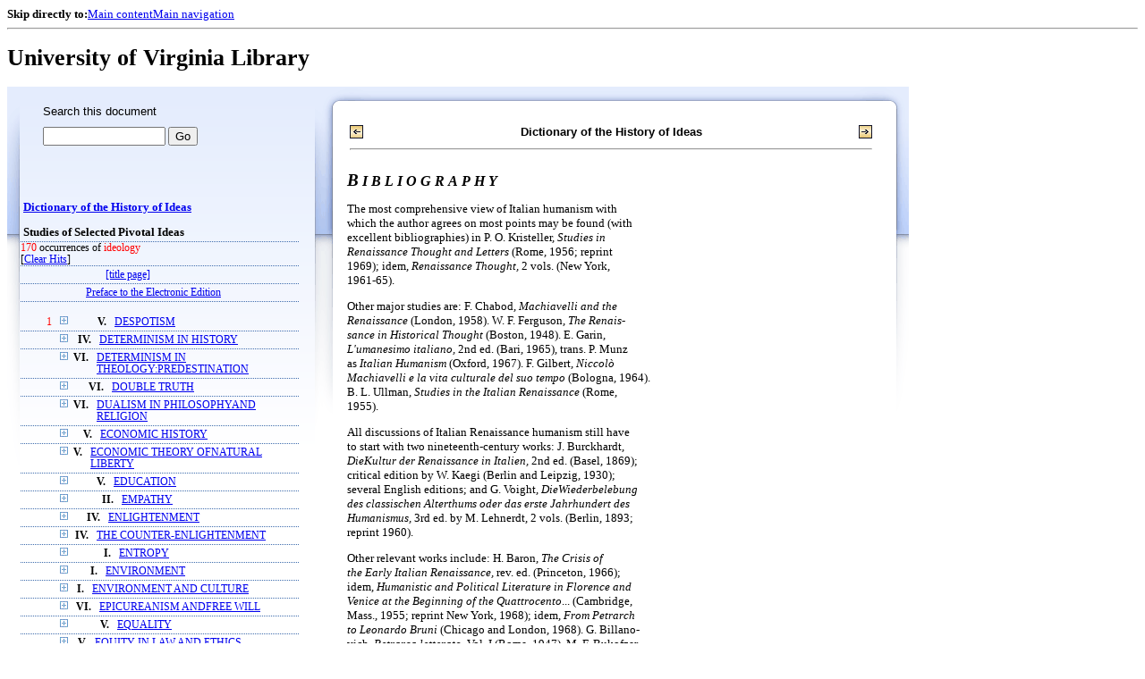

--- FILE ---
content_type: text/html;charset=UTF-8
request_url: https://xtf.lib.virginia.edu/xtf/view?docId=DicHist/uvaGenText/tei/DicHist2.xml;chunk.id=d389;toc.id=dv2-74;brand=default;query=ideology
body_size: 72587
content:

<!DOCTYPE html
  PUBLIC "-//W3C//DTD XHTML 1.0 Frameset//EN" "http://www.w3.org/TR/xhtml1/DTD/xhtml1-frameset.dtd">
<html xmlns="http://www.w3.org/1999/xhtml" xml:lang="en" lang="en"><head><meta http-equiv="Content-Type" content="text/html; charset=UTF-8; charset=UTF-8" /><title>Dictionary of the History of Ideas ::  :: University of Virginia Library</title><link href="http://www.lib.virginia.edu/scripts/yui-2.2.0a/build/grids/grids.css" rel="stylesheet" type="text/css" /><link href="https://www2.lib.virginia.edu/styles/main.css" rel="stylesheet" type="text/css" /><link rel="stylesheet" type="text/css" href="/xtf/css/default/dl.css" /><link rel="stylesheet" type="text/css" href="/xtf/css/default/toc.css" /><link rel="stylesheet" type="text/css" href="/xtf/css/default/table.css" /><link rel="stylesheet" type="text/css" href="/xtf/css/default/uva_blacklight_tei.css" /><link href="http://www.lib.virginia.edu/scripts/yahoo/2.3.0/build/button/assets/skins/sam/button.css" rel="stylesheet" type="text/css" /><script type="text/javascript" src="http://www.lib.virginia.edu/scripts/yahoo/2.3.0/build/yahoo-dom-event/yahoo-dom-event.js"></script><script type="text/javascript" src="http://www.lib.virginia.edu/scripts/yui-2.2.0a/build/element/element-beta-min.js"></script><script type="text/javascript" src="http://www.lib.virginia.edu/scripts/yui-2.2.0a/build/animation/animation-min.js"></script><script type="text/javascript" src="http://www.lib.virginia.edu/scripts/yui-2.2.0a/build/tabview/tabview-min.js"></script><script type="text/javascript" src="http://www.lib.virginia.edu/scripts/yahoo/2.3.0/build/button/button-beta-min.js"></script><script type="text/javascript" src="https://www2.lib.virginia.edu/scripts/main.js"></script><link href="https://www2.lib.virginia.edu/styles/components/news.css" rel="stylesheet" type="text/css" /><link href="https://www2.lib.virginia.edu/styles/home.css" rel="stylesheet" type="text/css" /><script type="text/javascript" src="https://xtf.lib.virginia.edu/xtf/script/jquery-1.2.6.min.js"></script><script type="text/javascript" src="https://xtf.lib.virginia.edu/xtf/script/showpage.js"></script></head><body id="home" class="uvalib-dl uvalib-hd1"><div id="globalHd"><div class="docWrap"><div id="skipToNav" class="imgReplace"><strong>Skip directly to:</strong><a href="#content">Main content</a><a href="#globalNav">Main navigation</a></div><hr /><div id="bookmarkMotif"></div><div id="branding"><h1 id="logo" class="imgReplace">University of Virginia Library</h1></div></div></div><div id="content"><div class="docWrap"><div id="subContent1"><div name="leftcolumn" class="leftcolumn"><div class="bbar"><form action="https://xtf.lib.virginia.edu/xtf/view" method="GET"><input type="hidden" name="docId" value="DicHist/uvaGenText/tei/DicHist2.xml" /><input type="hidden" name="chunk.id" value="d389" /><span class="search-text">Search this document</span><input name="query" type="text" size="15" id="bbar-query-box" /> <input type="submit" value="Go" id="bbar-submit-button" /></form></div><div class="toc"><table cellpadding="0" cellspacing="0" class="title"><tr><td><div class="toc_title"><a href="https://xtf.lib.virginia.edu/xtf/view?docId=DicHist/uvaGenText/tei/DicHist2.xml;brand=default;;query=ideology" target="_top">Dictionary of the History of Ideas<br /></a><br />Studies of Selected Pivotal Ideas</div><div class="toc_byline"></div></td></tr></table><div class="hitSummary"><span class="hit-count">170</span> occurrences of <span class="hit-count">ideology</span><br /> [<a href="https://xtf.lib.virginia.edu/xtf/view?docId=DicHist/uvaGenText/tei/DicHist2.xml;chunk.id=d389;toc.depth=1;toc.id=dv2-74;brand=default" target="_top">Clear Hits</a>] </div><table cellpadding="0" cellspacing="0" class="toc-line"><tr><td width="35" class="hits"></td><td class="expand"> </td><td class="divnum"> </td><td class="head"><div class="l1"><a href="https://xtf.lib.virginia.edu/xtf/view?docId=DicHist/uvaGenText/tei/DicHist2.xml;chunk.id=d3;toc.depth=100;brand=default;query=ideology" target="_top">[title page]</a></div></td></tr></table><table cellpadding="0" cellspacing="0" class="toc-line"><tr><td width="35" class="hits"></td><td class="expand"> </td><td class="divnum"> </td><td class="head"><div class="l1"><a href="https://xtf.lib.virginia.edu/xtf/view?docId=DicHist/uvaGenText/tei/DicHist2.xml;chunk.id=d3a;toc.depth=1;toc.id=;brand=default;query=ideology#1" target="_top">Preface to the Electronic Edition</a></div></td></tr></table><br /><table cellpadding="0" cellspacing="0" class="toc-line"><tr><td width="35" class="hits"><span class="hit-count">1  </span></td><td class="expand"><a href="https://xtf.lib.virginia.edu/xtf/view?docId=DicHist/uvaGenText/tei/DicHist2.xml;chunk.id=d389;toc.id=dv2-01;brand=default;query=ideology" target="_top"><img src="https://xtf.lib.virginia.edu/xtf/icons/default/i_expand.gif" border="0" alt="expand section" /></a></td><td class="divnum">V. </td><td class="head"><div class="l1"><a href="https://xtf.lib.virginia.edu/xtf/view?docId=DicHist/uvaGenText/tei/DicHist2.xml;chunk.id=dv2-01;toc.depth=1;toc.id=dv2-01;brand=default;query=ideology#1" target="_top">DESPOTISM</a></div></td></tr></table><table cellpadding="0" cellspacing="0" class="toc-line"><tr><td width="35" class="hits"></td><td class="expand"><a href="https://xtf.lib.virginia.edu/xtf/view?docId=DicHist/uvaGenText/tei/DicHist2.xml;chunk.id=d389;toc.id=dv2-02;brand=default;query=ideology" target="_top"><img src="https://xtf.lib.virginia.edu/xtf/icons/default/i_expand.gif" border="0" alt="expand section" /></a></td><td class="divnum">IV. </td><td class="head"><div class="l1"><a href="https://xtf.lib.virginia.edu/xtf/view?docId=DicHist/uvaGenText/tei/DicHist2.xml;chunk.id=dv2-02;toc.depth=1;toc.id=dv2-02;brand=default;query=ideology#1" target="_top">DETERMINISM IN HISTORY</a></div></td></tr></table><table cellpadding="0" cellspacing="0" class="toc-line"><tr><td width="35" class="hits"></td><td class="expand"><a href="https://xtf.lib.virginia.edu/xtf/view?docId=DicHist/uvaGenText/tei/DicHist2.xml;chunk.id=d389;toc.id=dv2-03;brand=default;query=ideology" target="_top"><img src="https://xtf.lib.virginia.edu/xtf/icons/default/i_expand.gif" border="0" alt="expand section" /></a></td><td class="divnum">VI. </td><td class="head"><div class="l1"><a href="https://xtf.lib.virginia.edu/xtf/view?docId=DicHist/uvaGenText/tei/DicHist2.xml;chunk.id=dv2-03;toc.depth=1;toc.id=dv2-03;brand=default;query=ideology#1" target="_top">DETERMINISM IN THEOLOGY:PREDESTINATION</a></div></td></tr></table><table cellpadding="0" cellspacing="0" class="toc-line"><tr><td width="35" class="hits"></td><td class="expand"><a href="https://xtf.lib.virginia.edu/xtf/view?docId=DicHist/uvaGenText/tei/DicHist2.xml;chunk.id=d389;toc.id=dv2-04;brand=default;query=ideology" target="_top"><img src="https://xtf.lib.virginia.edu/xtf/icons/default/i_expand.gif" border="0" alt="expand section" /></a></td><td class="divnum">VI. </td><td class="head"><div class="l1"><a href="https://xtf.lib.virginia.edu/xtf/view?docId=DicHist/uvaGenText/tei/DicHist2.xml;chunk.id=dv2-04;toc.depth=1;toc.id=dv2-04;brand=default;query=ideology#1" target="_top">DOUBLE TRUTH</a></div></td></tr></table><table cellpadding="0" cellspacing="0" class="toc-line"><tr><td width="35" class="hits"></td><td class="expand"><a href="https://xtf.lib.virginia.edu/xtf/view?docId=DicHist/uvaGenText/tei/DicHist2.xml;chunk.id=d389;toc.id=dv2-05;brand=default;query=ideology" target="_top"><img src="https://xtf.lib.virginia.edu/xtf/icons/default/i_expand.gif" border="0" alt="expand section" /></a></td><td class="divnum">VI. </td><td class="head"><div class="l1"><a href="https://xtf.lib.virginia.edu/xtf/view?docId=DicHist/uvaGenText/tei/DicHist2.xml;chunk.id=dv2-05;toc.depth=1;toc.id=dv2-05;brand=default;query=ideology#1" target="_top">DUALISM IN PHILOSOPHYAND RELIGION</a></div></td></tr></table><table cellpadding="0" cellspacing="0" class="toc-line"><tr><td width="35" class="hits"></td><td class="expand"><a href="https://xtf.lib.virginia.edu/xtf/view?docId=DicHist/uvaGenText/tei/DicHist2.xml;chunk.id=d389;toc.id=dv2-06;brand=default;query=ideology" target="_top"><img src="https://xtf.lib.virginia.edu/xtf/icons/default/i_expand.gif" border="0" alt="expand section" /></a></td><td class="divnum">V. </td><td class="head"><div class="l1"><a href="https://xtf.lib.virginia.edu/xtf/view?docId=DicHist/uvaGenText/tei/DicHist2.xml;chunk.id=dv2-06;toc.depth=1;toc.id=dv2-06;brand=default;query=ideology#1" target="_top">ECONOMIC HISTORY</a></div></td></tr></table><table cellpadding="0" cellspacing="0" class="toc-line"><tr><td width="35" class="hits"></td><td class="expand"><a href="https://xtf.lib.virginia.edu/xtf/view?docId=DicHist/uvaGenText/tei/DicHist2.xml;chunk.id=d389;toc.id=dv2-07;brand=default;query=ideology" target="_top"><img src="https://xtf.lib.virginia.edu/xtf/icons/default/i_expand.gif" border="0" alt="expand section" /></a></td><td class="divnum">V. </td><td class="head"><div class="l1"><a href="https://xtf.lib.virginia.edu/xtf/view?docId=DicHist/uvaGenText/tei/DicHist2.xml;chunk.id=dv2-07;toc.depth=1;toc.id=dv2-07;brand=default;query=ideology#1" target="_top">ECONOMIC THEORY OFNATURAL LIBERTY</a></div></td></tr></table><table cellpadding="0" cellspacing="0" class="toc-line"><tr><td width="35" class="hits"></td><td class="expand"><a href="https://xtf.lib.virginia.edu/xtf/view?docId=DicHist/uvaGenText/tei/DicHist2.xml;chunk.id=d389;toc.id=dv2-08;brand=default;query=ideology" target="_top"><img src="https://xtf.lib.virginia.edu/xtf/icons/default/i_expand.gif" border="0" alt="expand section" /></a></td><td class="divnum">V. </td><td class="head"><div class="l1"><a href="https://xtf.lib.virginia.edu/xtf/view?docId=DicHist/uvaGenText/tei/DicHist2.xml;chunk.id=dv2-08;toc.depth=1;toc.id=dv2-08;brand=default;query=ideology#1" target="_top">EDUCATION</a></div></td></tr></table><table cellpadding="0" cellspacing="0" class="toc-line"><tr><td width="35" class="hits"></td><td class="expand"><a href="https://xtf.lib.virginia.edu/xtf/view?docId=DicHist/uvaGenText/tei/DicHist2.xml;chunk.id=d389;toc.id=dv2-09;brand=default;query=ideology" target="_top"><img src="https://xtf.lib.virginia.edu/xtf/icons/default/i_expand.gif" border="0" alt="expand section" /></a></td><td class="divnum">II. </td><td class="head"><div class="l1"><a href="https://xtf.lib.virginia.edu/xtf/view?docId=DicHist/uvaGenText/tei/DicHist2.xml;chunk.id=dv2-09;toc.depth=1;toc.id=dv2-09;brand=default;query=ideology#1" target="_top">EMPATHY</a></div></td></tr></table><table cellpadding="0" cellspacing="0" class="toc-line"><tr><td width="35" class="hits"></td><td class="expand"><a href="https://xtf.lib.virginia.edu/xtf/view?docId=DicHist/uvaGenText/tei/DicHist2.xml;chunk.id=d389;toc.id=dv2-10;brand=default;query=ideology" target="_top"><img src="https://xtf.lib.virginia.edu/xtf/icons/default/i_expand.gif" border="0" alt="expand section" /></a></td><td class="divnum">IV. </td><td class="head"><div class="l1"><a href="https://xtf.lib.virginia.edu/xtf/view?docId=DicHist/uvaGenText/tei/DicHist2.xml;chunk.id=dv2-10;toc.depth=1;toc.id=dv2-10;brand=default;query=ideology#1" target="_top">ENLIGHTENMENT</a></div></td></tr></table><table cellpadding="0" cellspacing="0" class="toc-line"><tr><td width="35" class="hits"></td><td class="expand"><a href="https://xtf.lib.virginia.edu/xtf/view?docId=DicHist/uvaGenText/tei/DicHist2.xml;chunk.id=d389;toc.id=dv2-11;brand=default;query=ideology" target="_top"><img src="https://xtf.lib.virginia.edu/xtf/icons/default/i_expand.gif" border="0" alt="expand section" /></a></td><td class="divnum">IV. </td><td class="head"><div class="l1"><a href="https://xtf.lib.virginia.edu/xtf/view?docId=DicHist/uvaGenText/tei/DicHist2.xml;chunk.id=dv2-11;toc.depth=1;toc.id=dv2-11;brand=default;query=ideology#1" target="_top">THE COUNTER-ENLIGHTENMENT</a></div></td></tr></table><table cellpadding="0" cellspacing="0" class="toc-line"><tr><td width="35" class="hits"></td><td class="expand"><a href="https://xtf.lib.virginia.edu/xtf/view?docId=DicHist/uvaGenText/tei/DicHist2.xml;chunk.id=d389;toc.id=dv2-12;brand=default;query=ideology" target="_top"><img src="https://xtf.lib.virginia.edu/xtf/icons/default/i_expand.gif" border="0" alt="expand section" /></a></td><td class="divnum">I. </td><td class="head"><div class="l1"><a href="https://xtf.lib.virginia.edu/xtf/view?docId=DicHist/uvaGenText/tei/DicHist2.xml;chunk.id=dv2-12;toc.depth=1;toc.id=dv2-12;brand=default;query=ideology#1" target="_top">ENTROPY</a></div></td></tr></table><table cellpadding="0" cellspacing="0" class="toc-line"><tr><td width="35" class="hits"></td><td class="expand"><a href="https://xtf.lib.virginia.edu/xtf/view?docId=DicHist/uvaGenText/tei/DicHist2.xml;chunk.id=d389;toc.id=dv2-13;brand=default;query=ideology" target="_top"><img src="https://xtf.lib.virginia.edu/xtf/icons/default/i_expand.gif" border="0" alt="expand section" /></a></td><td class="divnum">I. </td><td class="head"><div class="l1"><a href="https://xtf.lib.virginia.edu/xtf/view?docId=DicHist/uvaGenText/tei/DicHist2.xml;chunk.id=dv2-13;toc.depth=1;toc.id=dv2-13;brand=default;query=ideology#1" target="_top">    ENVIRONMENT</a></div></td></tr></table><table cellpadding="0" cellspacing="0" class="toc-line"><tr><td width="35" class="hits"></td><td class="expand"><a href="https://xtf.lib.virginia.edu/xtf/view?docId=DicHist/uvaGenText/tei/DicHist2.xml;chunk.id=d389;toc.id=dv2-14;brand=default;query=ideology" target="_top"><img src="https://xtf.lib.virginia.edu/xtf/icons/default/i_expand.gif" border="0" alt="expand section" /></a></td><td class="divnum">I. </td><td class="head"><div class="l1"><a href="https://xtf.lib.virginia.edu/xtf/view?docId=DicHist/uvaGenText/tei/DicHist2.xml;chunk.id=dv2-14;toc.depth=1;toc.id=dv2-14;brand=default;query=ideology#1" target="_top">ENVIRONMENT AND CULTURE</a></div></td></tr></table><table cellpadding="0" cellspacing="0" class="toc-line"><tr><td width="35" class="hits"></td><td class="expand"><a href="https://xtf.lib.virginia.edu/xtf/view?docId=DicHist/uvaGenText/tei/DicHist2.xml;chunk.id=d389;toc.id=dv2-15;brand=default;query=ideology" target="_top"><img src="https://xtf.lib.virginia.edu/xtf/icons/default/i_expand.gif" border="0" alt="expand section" /></a></td><td class="divnum">VI. </td><td class="head"><div class="l1"><a href="https://xtf.lib.virginia.edu/xtf/view?docId=DicHist/uvaGenText/tei/DicHist2.xml;chunk.id=dv2-15;toc.depth=1;toc.id=dv2-15;brand=default;query=ideology#1" target="_top">EPICUREANISM ANDFREE WILL</a></div></td></tr></table><table cellpadding="0" cellspacing="0" class="toc-line"><tr><td width="35" class="hits"></td><td class="expand"><a href="https://xtf.lib.virginia.edu/xtf/view?docId=DicHist/uvaGenText/tei/DicHist2.xml;chunk.id=d389;toc.id=dv2-16;brand=default;query=ideology" target="_top"><img src="https://xtf.lib.virginia.edu/xtf/icons/default/i_expand.gif" border="0" alt="expand section" /></a></td><td class="divnum">V. </td><td class="head"><div class="l1"><a href="https://xtf.lib.virginia.edu/xtf/view?docId=DicHist/uvaGenText/tei/DicHist2.xml;chunk.id=dv2-16;toc.depth=1;toc.id=dv2-16;brand=default;query=ideology#1" target="_top">EQUALITY</a></div></td></tr></table><table cellpadding="0" cellspacing="0" class="toc-line"><tr><td width="35" class="hits"></td><td class="expand"><a href="https://xtf.lib.virginia.edu/xtf/view?docId=DicHist/uvaGenText/tei/DicHist2.xml;chunk.id=d389;toc.id=dv2-17;brand=default;query=ideology" target="_top"><img src="https://xtf.lib.virginia.edu/xtf/icons/default/i_expand.gif" border="0" alt="expand section" /></a></td><td class="divnum">V. </td><td class="head"><div class="l1"><a href="https://xtf.lib.virginia.edu/xtf/view?docId=DicHist/uvaGenText/tei/DicHist2.xml;chunk.id=dv2-17;toc.depth=1;toc.id=dv2-17;brand=default;query=ideology#1" target="_top">EQUITY IN LAW AND ETHICS</a></div></td></tr></table><table cellpadding="0" cellspacing="0" class="toc-line"><tr><td width="35" class="hits"></td><td class="expand"><a href="https://xtf.lib.virginia.edu/xtf/view?docId=DicHist/uvaGenText/tei/DicHist2.xml;chunk.id=d389;toc.id=dv2-18;brand=default;query=ideology" target="_top"><img src="https://xtf.lib.virginia.edu/xtf/icons/default/i_expand.gif" border="0" alt="expand section" /></a></td><td class="divnum">VI. </td><td class="head"><div class="l1"><a href="https://xtf.lib.virginia.edu/xtf/view?docId=DicHist/uvaGenText/tei/DicHist2.xml;chunk.id=dv2-18;toc.depth=1;toc.id=dv2-18;brand=default;query=ideology#1" target="_top">ESCHATOLOGY</a></div></td></tr></table><table cellpadding="0" cellspacing="0" class="toc-line"><tr><td width="35" class="hits"></td><td class="expand"><a href="https://xtf.lib.virginia.edu/xtf/view?docId=DicHist/uvaGenText/tei/DicHist2.xml;chunk.id=d389;toc.id=dv2-19;brand=default;query=ideology" target="_top"><img src="https://xtf.lib.virginia.edu/xtf/icons/default/i_expand.gif" border="0" alt="expand section" /></a></td><td class="divnum">VI. </td><td class="head"><div class="l1"><a href="https://xtf.lib.virginia.edu/xtf/view?docId=DicHist/uvaGenText/tei/DicHist2.xml;chunk.id=dv2-19;toc.depth=1;toc.id=dv2-19;brand=default;query=ideology#1" target="_top">PROBLEM OF EVIL</a></div></td></tr></table><table cellpadding="0" cellspacing="0" class="toc-line"><tr><td width="35" class="hits"></td><td class="expand"><a href="https://xtf.lib.virginia.edu/xtf/view?docId=DicHist/uvaGenText/tei/DicHist2.xml;chunk.id=d389;toc.id=dv2-20;brand=default;query=ideology" target="_top"><img src="https://xtf.lib.virginia.edu/xtf/icons/default/i_expand.gif" border="0" alt="expand section" /></a></td><td class="divnum">III. </td><td class="head"><div class="l1"><a href="https://xtf.lib.virginia.edu/xtf/view?docId=DicHist/uvaGenText/tei/DicHist2.xml;chunk.id=dv2-20;toc.depth=1;toc.id=dv2-20;brand=default;query=ideology#1" target="_top">EVOLUTION OF LITERATURE</a></div></td></tr></table><table cellpadding="0" cellspacing="0" class="toc-line"><tr><td width="35" class="hits"><span class="hit-count">1  </span></td><td class="expand"><a href="https://xtf.lib.virginia.edu/xtf/view?docId=DicHist/uvaGenText/tei/DicHist2.xml;chunk.id=d389;toc.id=dv2-21;brand=default;query=ideology" target="_top"><img src="https://xtf.lib.virginia.edu/xtf/icons/default/i_expand.gif" border="0" alt="expand section" /></a></td><td class="divnum">I. </td><td class="head"><div class="l1"><a href="https://xtf.lib.virginia.edu/xtf/view?docId=DicHist/uvaGenText/tei/DicHist2.xml;chunk.id=dv2-21;toc.depth=1;toc.id=dv2-21;brand=default;query=ideology#1" target="_top">EVOLUTIONISM</a></div></td></tr></table><table cellpadding="0" cellspacing="0" class="toc-line"><tr><td width="35" class="hits"><span class="hit-count">1  </span></td><td class="expand"><a href="https://xtf.lib.virginia.edu/xtf/view?docId=DicHist/uvaGenText/tei/DicHist2.xml;chunk.id=d389;toc.id=dv2-22;brand=default;query=ideology" target="_top"><img src="https://xtf.lib.virginia.edu/xtf/icons/default/i_expand.gif" border="0" alt="expand section" /></a></td><td class="divnum">VI. </td><td class="head"><div class="l1"><a href="https://xtf.lib.virginia.edu/xtf/view?docId=DicHist/uvaGenText/tei/DicHist2.xml;chunk.id=dv2-22;toc.depth=1;toc.id=dv2-22;brand=default;query=ideology#1" target="_top">EXISTENTIALISM</a></div></td></tr></table><table cellpadding="0" cellspacing="0" class="toc-line"><tr><td width="35" class="hits"></td><td class="expand"><a href="https://xtf.lib.virginia.edu/xtf/view?docId=DicHist/uvaGenText/tei/DicHist2.xml;chunk.id=d389;toc.id=dv2-23;brand=default;query=ideology" target="_top"><img src="https://xtf.lib.virginia.edu/xtf/icons/default/i_expand.gif" border="0" alt="expand section" /></a></td><td class="divnum">I. </td><td class="head"><div class="l1"><a href="https://xtf.lib.virginia.edu/xtf/view?docId=DicHist/uvaGenText/tei/DicHist2.xml;chunk.id=dv2-23;toc.depth=1;toc.id=dv2-23;brand=default;query=ideology#1" target="_top">EXPERIMENTAL SCIENCE ANDMECHANICS IN THE MIDDLE AGES</a></div></td></tr></table><table cellpadding="0" cellspacing="0" class="toc-line"><tr><td width="35" class="hits"></td><td class="expand"><a href="https://xtf.lib.virginia.edu/xtf/view?docId=DicHist/uvaGenText/tei/DicHist2.xml;chunk.id=d389;toc.id=dv2-24;brand=default;query=ideology" target="_top"><img src="https://xtf.lib.virginia.edu/xtf/icons/default/i_expand.gif" border="0" alt="expand section" /></a></td><td class="divnum">III. </td><td class="head"><div class="l1"><a href="https://xtf.lib.virginia.edu/xtf/view?docId=DicHist/uvaGenText/tei/DicHist2.xml;chunk.id=dv2-24;toc.depth=1;toc.id=dv2-24;brand=default;query=ideology#1" target="_top">EXPRESSIONISM INLITERATURE</a></div></td></tr></table><table cellpadding="0" cellspacing="0" class="toc-line"><tr><td width="35" class="hits"><span class="hit-count">2  </span></td><td class="expand"><a href="https://xtf.lib.virginia.edu/xtf/view?docId=DicHist/uvaGenText/tei/DicHist2.xml;chunk.id=d389;toc.id=dv2-25;brand=default;query=ideology" target="_top"><img src="https://xtf.lib.virginia.edu/xtf/icons/default/i_expand.gif" border="0" alt="expand section" /></a></td><td class="divnum">VI. </td><td class="head"><div class="l1"><a href="https://xtf.lib.virginia.edu/xtf/view?docId=DicHist/uvaGenText/tei/DicHist2.xml;chunk.id=dv2-25;toc.depth=1;toc.id=dv2-25;brand=default;query=ideology#1" target="_top">FAITH, HOPE, AND CHARITY</a></div></td></tr></table><table cellpadding="0" cellspacing="0" class="toc-line"><tr><td width="35" class="hits"></td><td class="expand"><a href="https://xtf.lib.virginia.edu/xtf/view?docId=DicHist/uvaGenText/tei/DicHist2.xml;chunk.id=d389;toc.id=dv2-26;brand=default;query=ideology" target="_top"><img src="https://xtf.lib.virginia.edu/xtf/icons/default/i_expand.gif" border="0" alt="expand section" /></a></td><td class="divnum">III. </td><td class="head"><div class="l1"><a href="https://xtf.lib.virginia.edu/xtf/view?docId=DicHist/uvaGenText/tei/DicHist2.xml;chunk.id=dv2-26;toc.depth=1;toc.id=dv2-26;brand=default;query=ideology#1" target="_top">FORM IN THE HISTORYOF AESTHETICS</a></div></td></tr></table><table cellpadding="0" cellspacing="0" class="toc-line"><tr><td width="35" class="hits"></td><td class="expand"><a href="https://xtf.lib.virginia.edu/xtf/view?docId=DicHist/uvaGenText/tei/DicHist2.xml;chunk.id=d389;toc.id=dv2-27;brand=default;query=ideology" target="_top"><img src="https://xtf.lib.virginia.edu/xtf/icons/default/i_expand.gif" border="0" alt="expand section" /></a></td><td class="divnum">IV. </td><td class="head"><div class="l1"><a href="https://xtf.lib.virginia.edu/xtf/view?docId=DicHist/uvaGenText/tei/DicHist2.xml;chunk.id=dv2-27;toc.depth=1;toc.id=dv2-27;brand=default;query=ideology#1" target="_top">FORTUNE, FATE, AND CHANCE</a></div></td></tr></table><table cellpadding="0" cellspacing="0" class="toc-line"><tr><td width="35" class="hits"></td><td class="expand"><a href="https://xtf.lib.virginia.edu/xtf/view?docId=DicHist/uvaGenText/tei/DicHist2.xml;chunk.id=d389;toc.id=dv2-28;brand=default;query=ideology" target="_top"><img src="https://xtf.lib.virginia.edu/xtf/icons/default/i_expand.gif" border="0" alt="expand section" /></a></td><td class="divnum">VI. </td><td class="head"><div class="l1"><a href="https://xtf.lib.virginia.edu/xtf/view?docId=DicHist/uvaGenText/tei/DicHist2.xml;chunk.id=dv2-28;toc.depth=1;toc.id=dv2-28;brand=default;query=ideology#1" target="_top">FREE WILL AND DETERMINISM</a></div></td></tr></table><table cellpadding="0" cellspacing="0" class="toc-line"><tr><td width="35" class="hits"></td><td class="expand"><a href="https://xtf.lib.virginia.edu/xtf/view?docId=DicHist/uvaGenText/tei/DicHist2.xml;chunk.id=d389;toc.id=dv2-29;brand=default;query=ideology" target="_top"><img src="https://xtf.lib.virginia.edu/xtf/icons/default/i_expand.gif" border="0" alt="expand section" /></a></td><td class="divnum">VI. </td><td class="head"><div class="l1"><a href="https://xtf.lib.virginia.edu/xtf/view?docId=DicHist/uvaGenText/tei/DicHist2.xml;chunk.id=dv2-29;toc.depth=1;toc.id=dv2-29;brand=default;query=ideology#1" target="_top">FREE WILL IN THEOLOGY</a></div></td></tr></table><table cellpadding="0" cellspacing="0" class="toc-line"><tr><td width="35" class="hits"></td><td class="expand"><a href="https://xtf.lib.virginia.edu/xtf/view?docId=DicHist/uvaGenText/tei/DicHist2.xml;chunk.id=d389;toc.id=dv2-30;brand=default;query=ideology" target="_top"><img src="https://xtf.lib.virginia.edu/xtf/icons/default/i_expand.gif" border="0" alt="expand section" /></a></td><td class="divnum">V. </td><td class="head"><div class="l1"><a href="https://xtf.lib.virginia.edu/xtf/view?docId=DicHist/uvaGenText/tei/DicHist2.xml;chunk.id=dv2-30;toc.depth=1;toc.id=dv2-30;brand=default;query=ideology#1" target="_top">LEGAL CONCEPT OF FREEDOM</a></div></td></tr></table><table cellpadding="0" cellspacing="0" class="toc-line"><tr><td width="35" class="hits"><span class="hit-count">1  </span></td><td class="expand"><a href="https://xtf.lib.virginia.edu/xtf/view?docId=DicHist/uvaGenText/tei/DicHist2.xml;chunk.id=d389;toc.id=dv2-31;brand=default;query=ideology" target="_top"><img src="https://xtf.lib.virginia.edu/xtf/icons/default/i_expand.gif" border="0" alt="expand section" /></a></td><td class="divnum">IV. </td><td class="head"><div class="l1"><a href="https://xtf.lib.virginia.edu/xtf/view?docId=DicHist/uvaGenText/tei/DicHist2.xml;chunk.id=dv2-31;toc.depth=1;toc.id=dv2-31;brand=default;query=ideology#1" target="_top">FREEDOM OF SPEECHIN ANTIQUITY</a></div></td></tr></table><table cellpadding="0" cellspacing="0" class="toc-line"><tr><td width="35" class="hits"><span class="hit-count">1  </span></td><td class="expand"><a href="https://xtf.lib.virginia.edu/xtf/view?docId=DicHist/uvaGenText/tei/DicHist2.xml;chunk.id=d389;toc.id=dv2-32;brand=default;query=ideology" target="_top"><img src="https://xtf.lib.virginia.edu/xtf/icons/default/i_expand.gif" border="0" alt="expand section" /></a></td><td class="divnum">VII. </td><td class="head"><div class="l1"><a href="https://xtf.lib.virginia.edu/xtf/view?docId=DicHist/uvaGenText/tei/DicHist2.xml;chunk.id=dv2-32;toc.depth=1;toc.id=dv2-32;brand=default;query=ideology#1" target="_top">GAME THEORY</a></div></td></tr></table><table cellpadding="0" cellspacing="0" class="toc-line"><tr><td width="35" class="hits"></td><td class="expand"><a href="https://xtf.lib.virginia.edu/xtf/view?docId=DicHist/uvaGenText/tei/DicHist2.xml;chunk.id=d389;toc.id=dv2-33;brand=default;query=ideology" target="_top"><img src="https://xtf.lib.virginia.edu/xtf/icons/default/i_expand.gif" border="0" alt="expand section" /></a></td><td class="divnum">V. </td><td class="head"><div class="l1"><a href="https://xtf.lib.virginia.edu/xtf/view?docId=DicHist/uvaGenText/tei/DicHist2.xml;chunk.id=dv2-33;toc.depth=1;toc.id=dv2-33;brand=default;query=ideology#1" target="_top">GENERAL WILL</a></div></td></tr></table><table cellpadding="0" cellspacing="0" class="toc-line"><tr><td width="35" class="hits"></td><td class="expand"><a href="https://xtf.lib.virginia.edu/xtf/view?docId=DicHist/uvaGenText/tei/DicHist2.xml;chunk.id=d389;toc.id=dv2-34;brand=default;query=ideology" target="_top"><img src="https://xtf.lib.virginia.edu/xtf/icons/default/i_expand.gif" border="0" alt="expand section" /></a></td><td class="divnum">I. </td><td class="head"><div class="l1"><a href="https://xtf.lib.virginia.edu/xtf/view?docId=DicHist/uvaGenText/tei/DicHist2.xml;chunk.id=dv2-34;toc.depth=1;toc.id=dv2-34;brand=default;query=ideology#1" target="_top">GENETIC CONTINUITY</a></div></td></tr></table><table cellpadding="0" cellspacing="0" class="toc-line"><tr><td width="35" class="hits"><span class="hit-count">1  </span></td><td class="expand"><a href="https://xtf.lib.virginia.edu/xtf/view?docId=DicHist/uvaGenText/tei/DicHist2.xml;chunk.id=d389;toc.id=dv2-35;brand=default;query=ideology" target="_top"><img src="https://xtf.lib.virginia.edu/xtf/icons/default/i_expand.gif" border="0" alt="expand section" /></a></td><td class="divnum">III. </td><td class="head"><div class="l1"><a href="https://xtf.lib.virginia.edu/xtf/view?docId=DicHist/uvaGenText/tei/DicHist2.xml;chunk.id=dv2-35;toc.depth=1;toc.id=dv2-35;brand=default;query=ideology#1" target="_top">GENIUSFROM THE RENAISSANCE
TO 1770</a></div></td></tr></table><table cellpadding="0" cellspacing="0" class="toc-line"><tr><td width="35" class="hits"><span class="hit-count">1  </span></td><td class="expand"><a href="https://xtf.lib.virginia.edu/xtf/view?docId=DicHist/uvaGenText/tei/DicHist2.xml;chunk.id=d389;toc.id=dv2-36;brand=default;query=ideology" target="_top"><img src="https://xtf.lib.virginia.edu/xtf/icons/default/i_expand.gif" border="0" alt="expand section" /></a></td><td class="divnum">III. </td><td class="head"><div class="l1"><a href="https://xtf.lib.virginia.edu/xtf/view?docId=DicHist/uvaGenText/tei/DicHist2.xml;chunk.id=dv2-36;toc.depth=1;toc.id=dv2-36;brand=default;query=ideology#1" target="_top">GENIUS: INDIVIDUALISM INART AND ARTISTS</a></div></td></tr></table><table cellpadding="0" cellspacing="0" class="toc-line"><tr><td width="35" class="hits"><span class="hit-count">1  </span></td><td class="expand"><a href="https://xtf.lib.virginia.edu/xtf/view?docId=DicHist/uvaGenText/tei/DicHist2.xml;chunk.id=d389;toc.id=dv2-37;brand=default;query=ideology" target="_top"><img src="https://xtf.lib.virginia.edu/xtf/icons/default/i_expand.gif" border="0" alt="expand section" /></a></td><td class="divnum">III. </td><td class="head"><div class="l1"><a href="https://xtf.lib.virginia.edu/xtf/view?docId=DicHist/uvaGenText/tei/DicHist2.xml;chunk.id=dv2-37;toc.depth=1;toc.id=dv2-37;brand=default;query=ideology#1" target="_top">MUSICAL GENIUS</a></div></td></tr></table><table cellpadding="0" cellspacing="0" class="toc-line"><tr><td width="35" class="hits"></td><td class="expand"><a href="https://xtf.lib.virginia.edu/xtf/view?docId=DicHist/uvaGenText/tei/DicHist2.xml;chunk.id=d389;toc.id=dv2-38;brand=default;query=ideology" target="_top"><img src="https://xtf.lib.virginia.edu/xtf/icons/default/i_expand.gif" border="0" alt="expand section" /></a></td><td class="divnum">VI. </td><td class="head"><div class="l1"><a href="https://xtf.lib.virginia.edu/xtf/view?docId=DicHist/uvaGenText/tei/DicHist2.xml;chunk.id=dv2-38;toc.depth=1;toc.id=dv2-38;brand=default;query=ideology#1" target="_top">GNOSTICISM</a></div></td></tr></table><table cellpadding="0" cellspacing="0" class="toc-line"><tr><td width="35" class="hits"><span class="hit-count">1  </span></td><td class="expand"><a href="https://xtf.lib.virginia.edu/xtf/view?docId=DicHist/uvaGenText/tei/DicHist2.xml;chunk.id=d389;toc.id=dv2-39;brand=default;query=ideology" target="_top"><img src="https://xtf.lib.virginia.edu/xtf/icons/default/i_expand.gif" border="0" alt="expand section" /></a></td><td class="divnum">VI. </td><td class="head"><div class="l1"><a href="https://xtf.lib.virginia.edu/xtf/view?docId=DicHist/uvaGenText/tei/DicHist2.xml;chunk.id=dv2-39;toc.depth=1;toc.id=dv2-39;brand=default;query=ideology#1" target="_top">IDEA OF GOD FROMPREHISTORY TO THE MIDDLE AGES</a></div></td></tr></table><table cellpadding="0" cellspacing="0" class="toc-line"><tr><td width="35" class="hits"></td><td class="expand"><a href="https://xtf.lib.virginia.edu/xtf/view?docId=DicHist/uvaGenText/tei/DicHist2.xml;chunk.id=d389;toc.id=dv2-40;brand=default;query=ideology" target="_top"><img src="https://xtf.lib.virginia.edu/xtf/icons/default/i_expand.gif" border="0" alt="expand section" /></a></td><td class="divnum">VI. </td><td class="head"><div class="l1"><a href="https://xtf.lib.virginia.edu/xtf/view?docId=DicHist/uvaGenText/tei/DicHist2.xml;chunk.id=dv2-40;toc.depth=1;toc.id=dv2-40;brand=default;query=ideology#1" target="_top">IDEA OF GOD, 1400-1800</a></div></td></tr></table><table cellpadding="0" cellspacing="0" class="toc-line"><tr><td width="35" class="hits"></td><td class="expand"><a href="https://xtf.lib.virginia.edu/xtf/view?docId=DicHist/uvaGenText/tei/DicHist2.xml;chunk.id=d389;toc.id=dv2-41;brand=default;query=ideology" target="_top"><img src="https://xtf.lib.virginia.edu/xtf/icons/default/i_expand.gif" border="0" alt="expand section" /></a></td><td class="divnum">VI. </td><td class="head"><div class="l1"><a href="https://xtf.lib.virginia.edu/xtf/view?docId=DicHist/uvaGenText/tei/DicHist2.xml;chunk.id=dv2-41;toc.depth=1;toc.id=dv2-41;brand=default;query=ideology#1" target="_top">IDEA OF GOD SINCE 1800</a></div></td></tr></table><table cellpadding="0" cellspacing="0" class="toc-line"><tr><td width="35" class="hits"></td><td class="expand"><a href="https://xtf.lib.virginia.edu/xtf/view?docId=DicHist/uvaGenText/tei/DicHist2.xml;chunk.id=d389;toc.id=dv2-42;brand=default;query=ideology" target="_top"><img src="https://xtf.lib.virginia.edu/xtf/icons/default/i_expand.gif" border="0" alt="expand section" /></a></td><td class="divnum">III. </td><td class="head"><div class="l1"><a href="https://xtf.lib.virginia.edu/xtf/view?docId=DicHist/uvaGenText/tei/DicHist2.xml;chunk.id=dv2-42;toc.depth=1;toc.id=dv2-42;brand=default;query=ideology#1" target="_top">CONCEPT OF GOTHIC</a></div></td></tr></table><table cellpadding="0" cellspacing="0" class="toc-line"><tr><td width="35" class="hits"><span class="hit-count">2  </span></td><td class="expand"><a href="https://xtf.lib.virginia.edu/xtf/view?docId=DicHist/uvaGenText/tei/DicHist2.xml;chunk.id=d389;toc.id=dv2-43;brand=default;query=ideology" target="_top"><img src="https://xtf.lib.virginia.edu/xtf/icons/default/i_expand.gif" border="0" alt="expand section" /></a></td><td class="divnum">VI. </td><td class="head"><div class="l1"><a href="https://xtf.lib.virginia.edu/xtf/view?docId=DicHist/uvaGenText/tei/DicHist2.xml;chunk.id=dv2-43;toc.depth=1;toc.id=dv2-43;brand=default;query=ideology#1" target="_top">    HAPPINESS AND PLEASURE</a></div></td></tr></table><table cellpadding="0" cellspacing="0" class="toc-line"><tr><td width="35" class="hits"></td><td class="expand"><a href="https://xtf.lib.virginia.edu/xtf/view?docId=DicHist/uvaGenText/tei/DicHist2.xml;chunk.id=d389;toc.id=dv2-44;brand=default;query=ideology" target="_top"><img src="https://xtf.lib.virginia.edu/xtf/icons/default/i_expand.gif" border="0" alt="expand section" /></a></td><td class="divnum">III. </td><td class="head"><div class="l1"><a href="https://xtf.lib.virginia.edu/xtf/view?docId=DicHist/uvaGenText/tei/DicHist2.xml;chunk.id=dv2-44;toc.depth=1;toc.id=dv2-44;brand=default;query=ideology#1" target="_top">HARMONY OR RAPTUREIN MUSIC</a></div></td></tr></table><table cellpadding="0" cellspacing="0" class="toc-line"><tr><td width="35" class="hits"></td><td class="expand"><a href="https://xtf.lib.virginia.edu/xtf/view?docId=DicHist/uvaGenText/tei/DicHist2.xml;chunk.id=d389;toc.id=dv2-45;brand=default;query=ideology" target="_top"><img src="https://xtf.lib.virginia.edu/xtf/icons/default/i_expand.gif" border="0" alt="expand section" /></a></td><td class="divnum">I. </td><td class="head"><div class="l1"><a href="https://xtf.lib.virginia.edu/xtf/view?docId=DicHist/uvaGenText/tei/DicHist2.xml;chunk.id=dv2-45;toc.depth=1;toc.id=dv2-45;brand=default;query=ideology#1" target="_top">    HEALTH AND DISEASE</a></div></td></tr></table><table cellpadding="0" cellspacing="0" class="toc-line"><tr><td width="35" class="hits"></td><td class="expand"><a href="https://xtf.lib.virginia.edu/xtf/view?docId=DicHist/uvaGenText/tei/DicHist2.xml;chunk.id=d389;toc.id=dv2-46;brand=default;query=ideology" target="_top"><img src="https://xtf.lib.virginia.edu/xtf/icons/default/i_expand.gif" border="0" alt="expand section" /></a></td><td class="divnum">VI. </td><td class="head"><div class="l1"><a href="https://xtf.lib.virginia.edu/xtf/view?docId=DicHist/uvaGenText/tei/DicHist2.xml;chunk.id=dv2-46;toc.depth=1;toc.id=dv2-46;brand=default;query=ideology#1" target="_top">HEGELIAN POLITICAL ANDRELIGIOUS IDEAS</a></div></td></tr></table><table cellpadding="0" cellspacing="0" class="toc-line"><tr><td width="35" class="hits"></td><td class="expand"><a href="https://xtf.lib.virginia.edu/xtf/view?docId=DicHist/uvaGenText/tei/DicHist2.xml;chunk.id=d389;toc.id=dv2-47;brand=default;query=ideology" target="_top"><img src="https://xtf.lib.virginia.edu/xtf/icons/default/i_expand.gif" border="0" alt="expand section" /></a></td><td class="divnum">VI. </td><td class="head"><div class="l1"><a href="https://xtf.lib.virginia.edu/xtf/view?docId=DicHist/uvaGenText/tei/DicHist2.xml;chunk.id=dv2-47;toc.depth=1;toc.id=dv2-47;brand=default;query=ideology#1" target="_top">HERESY IN THE MIDDLE AGES</a></div></td></tr></table><table cellpadding="0" cellspacing="0" class="toc-line"><tr><td width="35" class="hits"></td><td class="expand"><a href="https://xtf.lib.virginia.edu/xtf/view?docId=DicHist/uvaGenText/tei/DicHist2.xml;chunk.id=d389;toc.id=dv2-48;brand=default;query=ideology" target="_top"><img src="https://xtf.lib.virginia.edu/xtf/icons/default/i_expand.gif" border="0" alt="expand section" /></a></td><td class="divnum">VI. </td><td class="head"><div class="l1"><a href="https://xtf.lib.virginia.edu/xtf/view?docId=DicHist/uvaGenText/tei/DicHist2.xml;chunk.id=dv2-48;toc.depth=1;toc.id=dv2-48;brand=default;query=ideology#1" target="_top">HERESY, RENAISSANCEAND LATER</a></div></td></tr></table><table cellpadding="0" cellspacing="0" class="toc-line"><tr><td width="35" class="hits"></td><td class="expand"><a href="https://xtf.lib.virginia.edu/xtf/view?docId=DicHist/uvaGenText/tei/DicHist2.xml;chunk.id=d389;toc.id=dv2-49;brand=default;query=ideology" target="_top"><img src="https://xtf.lib.virginia.edu/xtf/icons/default/i_expand.gif" border="0" alt="expand section" /></a></td><td class="divnum">VI. </td><td class="head"><div class="l1"><a href="https://xtf.lib.virginia.edu/xtf/view?docId=DicHist/uvaGenText/tei/DicHist2.xml;chunk.id=dv2-49;toc.depth=1;toc.id=dv2-49;brand=default;query=ideology#1" target="_top">HERMETICISM</a></div></td></tr></table><table cellpadding="0" cellspacing="0" class="toc-line"><tr><td width="35" class="hits"></td><td class="expand"><a href="https://xtf.lib.virginia.edu/xtf/view?docId=DicHist/uvaGenText/tei/DicHist2.xml;chunk.id=d389;toc.id=dv2-50;brand=default;query=ideology" target="_top"><img src="https://xtf.lib.virginia.edu/xtf/icons/default/i_expand.gif" border="0" alt="expand section" /></a></td><td class="divnum">VI. </td><td class="head"><div class="l1"><a href="https://xtf.lib.virginia.edu/xtf/view?docId=DicHist/uvaGenText/tei/DicHist2.xml;chunk.id=dv2-50;toc.depth=1;toc.id=dv2-50;brand=default;query=ideology#1" target="_top">HIERARCHY AND ORDER</a></div></td></tr></table><table cellpadding="0" cellspacing="0" class="toc-line"><tr><td width="35" class="hits"><span class="hit-count">4  </span></td><td class="expand"><a href="https://xtf.lib.virginia.edu/xtf/view?docId=DicHist/uvaGenText/tei/DicHist2.xml;chunk.id=d389;toc.id=dv2-51;brand=default;query=ideology" target="_top"><img src="https://xtf.lib.virginia.edu/xtf/icons/default/i_expand.gif" border="0" alt="expand section" /></a></td><td class="divnum">V. </td><td class="head"><div class="l1"><a href="https://xtf.lib.virginia.edu/xtf/view?docId=DicHist/uvaGenText/tei/DicHist2.xml;chunk.id=dv2-51;toc.depth=1;toc.id=dv2-51;brand=default;query=ideology#1" target="_top">HISTORICAL ANDDIALECTICAL MATERIALISM</a></div></td></tr></table><table cellpadding="0" cellspacing="0" class="toc-line"><tr><td width="35" class="hits"><span class="hit-count">1  </span></td><td class="expand"><a href="https://xtf.lib.virginia.edu/xtf/view?docId=DicHist/uvaGenText/tei/DicHist2.xml;chunk.id=d389;toc.id=dv2-52;brand=default;query=ideology" target="_top"><img src="https://xtf.lib.virginia.edu/xtf/icons/default/i_expand.gif" border="0" alt="expand section" /></a></td><td class="divnum">IV. </td><td class="head"><div class="l1"><a href="https://xtf.lib.virginia.edu/xtf/view?docId=DicHist/uvaGenText/tei/DicHist2.xml;chunk.id=dv2-52;toc.depth=1;toc.id=dv2-52;brand=default;query=ideology#1" target="_top">HISTORICISM</a></div></td></tr></table><table cellpadding="0" cellspacing="0" class="toc-line"><tr><td width="35" class="hits"><span class="hit-count">1  </span></td><td class="expand"><a href="https://xtf.lib.virginia.edu/xtf/view?docId=DicHist/uvaGenText/tei/DicHist2.xml;chunk.id=d389;toc.id=dv2-53;brand=default;query=ideology" target="_top"><img src="https://xtf.lib.virginia.edu/xtf/icons/default/i_expand.gif" border="0" alt="expand section" /></a></td><td class="divnum">IV. </td><td class="head"><div class="l1"><a href="https://xtf.lib.virginia.edu/xtf/view?docId=DicHist/uvaGenText/tei/DicHist2.xml;chunk.id=dv2-53;toc.depth=1;toc.id=dv2-53;brand=default;query=ideology#1" target="_top">HISTORIOGRAPHY</a></div></td></tr></table><table cellpadding="0" cellspacing="0" class="toc-line"><tr><td width="35" class="hits"></td><td class="expand"><a href="https://xtf.lib.virginia.edu/xtf/view?docId=DicHist/uvaGenText/tei/DicHist2.xml;chunk.id=d389;toc.id=dv2-54;brand=default;query=ideology" target="_top"><img src="https://xtf.lib.virginia.edu/xtf/icons/default/i_expand.gif" border="0" alt="expand section" /></a></td><td class="divnum">IV. </td><td class="head"><div class="l1"><a href="https://xtf.lib.virginia.edu/xtf/view?docId=DicHist/uvaGenText/tei/DicHist2.xml;chunk.id=dv2-54;toc.depth=1;toc.id=dv2-54;brand=default;query=ideology#1" target="_top">THE INFLUENCE OF IDEAS ONANCIENT GREEK HISTORIOGRAPHY</a></div></td></tr></table><table cellpadding="0" cellspacing="0" class="toc-line"><tr><td width="35" class="hits"></td><td class="expand"><a href="https://xtf.lib.virginia.edu/xtf/view?docId=DicHist/uvaGenText/tei/DicHist2.xml;chunk.id=d389;toc.id=dv2-55;brand=default;query=ideology" target="_top"><img src="https://xtf.lib.virginia.edu/xtf/icons/default/i_expand.gif" border="0" alt="expand section" /></a></td><td class="divnum">VI. </td><td class="head"><div class="l1"><a href="https://xtf.lib.virginia.edu/xtf/view?docId=DicHist/uvaGenText/tei/DicHist2.xml;chunk.id=dv2-55;toc.depth=1;toc.id=dv2-55;brand=default;query=ideology#1" target="_top">HOLY (THE SACRED)</a></div></td></tr></table><table cellpadding="0" cellspacing="0" class="toc-line"><tr><td width="35" class="hits"><span class="hit-count">3  </span></td><td class="expand"><a href="https://xtf.lib.virginia.edu/xtf/view?docId=DicHist/uvaGenText/tei/DicHist2.xml;chunk.id=d389;toc.id=dv2-56;brand=default;query=ideology" target="_top"><img src="https://xtf.lib.virginia.edu/xtf/icons/default/i_expand.gif" border="0" alt="expand section" /></a></td><td class="divnum">IV. </td><td class="head"><div class="l1"><a href="https://xtf.lib.virginia.edu/xtf/view?docId=DicHist/uvaGenText/tei/DicHist2.xml;chunk.id=dv2-56;toc.depth=1;toc.id=dv2-56;brand=default;query=ideology#1" target="_top">HUMANISM IN ITALY</a></div></td></tr></table><table cellpadding="0" cellspacing="0" class="toc-line"><tr><td width="35" class="hits"><span class="hit-count">1  </span></td><td class="expand"><a href="https://xtf.lib.virginia.edu/xtf/view?docId=DicHist/uvaGenText/tei/DicHist2.xml;chunk.id=d389;toc.id=dv2-57;brand=default;query=ideology" target="_top"><img src="https://xtf.lib.virginia.edu/xtf/icons/default/i_expand.gif" border="0" alt="expand section" /></a></td><td class="divnum">III. </td><td class="head"><div class="l1"><a href="https://xtf.lib.virginia.edu/xtf/view?docId=DicHist/uvaGenText/tei/DicHist2.xml;chunk.id=dv2-57;toc.depth=1;toc.id=dv2-57;brand=default;query=ideology#1" target="_top">ICONOGRAPHY</a></div></td></tr></table><table cellpadding="0" cellspacing="0" class="toc-line"><tr><td width="35" class="hits"></td><td class="expand"><a href="https://xtf.lib.virginia.edu/xtf/view?docId=DicHist/uvaGenText/tei/DicHist2.xml;chunk.id=d389;toc.id=dv2-58;brand=default;query=ideology" target="_top"><img src="https://xtf.lib.virginia.edu/xtf/icons/default/i_expand.gif" border="0" alt="expand section" /></a></td><td class="divnum">VI. </td><td class="head"><div class="l1"><a href="https://xtf.lib.virginia.edu/xtf/view?docId=DicHist/uvaGenText/tei/DicHist2.xml;chunk.id=dv2-58;toc.depth=1;toc.id=dv2-58;brand=default;query=ideology#1" target="_top">IDEA</a></div></td></tr></table><table cellpadding="0" cellspacing="0" class="toc-line"><tr><td width="35" class="hits"></td><td class="expand"><a href="https://xtf.lib.virginia.edu/xtf/view?docId=DicHist/uvaGenText/tei/DicHist2.xml;chunk.id=d389;toc.id=dv2-59;brand=default;query=ideology" target="_top"><img src="https://xtf.lib.virginia.edu/xtf/icons/default/i_expand.gif" border="0" alt="expand section" /></a></td><td class="divnum">VI. </td><td class="head"><div class="l1"><a href="https://xtf.lib.virginia.edu/xtf/view?docId=DicHist/uvaGenText/tei/DicHist2.xml;chunk.id=dv2-59;toc.depth=1;toc.id=dv2-59;brand=default;query=ideology#1" target="_top">IDEAL IN PHILOSOPHYFROM THE RENAISSANCE
TO 1780</a></div></td></tr></table><table cellpadding="0" cellspacing="0" class="toc-line"><tr><td width="35" class="hits"><span class="hit-count">109  </span></td><td class="expand"><a href="https://xtf.lib.virginia.edu/xtf/view?docId=DicHist/uvaGenText/tei/DicHist2.xml;chunk.id=d389;toc.id=dv2-60;brand=default;query=ideology" target="_top"><img src="https://xtf.lib.virginia.edu/xtf/icons/default/i_expand.gif" border="0" alt="expand section" /></a></td><td class="divnum">V. </td><td class="head"><div class="l1"><a href="https://xtf.lib.virginia.edu/xtf/view?docId=DicHist/uvaGenText/tei/DicHist2.xml;chunk.id=dv2-60;toc.depth=1;toc.id=dv2-60;brand=default;query=ideology#1" target="_top">IDEOLOGY</a></div></td></tr></table><table cellpadding="0" cellspacing="0" class="toc-line"><tr><td width="35" class="hits"><span class="hit-count">29  </span></td><td class="expand"><a href="https://xtf.lib.virginia.edu/xtf/view?docId=DicHist/uvaGenText/tei/DicHist2.xml;chunk.id=d389;toc.id=dv2-61;brand=default;query=ideology" target="_top"><img src="https://xtf.lib.virginia.edu/xtf/icons/default/i_expand.gif" border="0" alt="expand section" /></a></td><td class="divnum">V. </td><td class="head"><div class="l1"><a href="https://xtf.lib.virginia.edu/xtf/view?docId=DicHist/uvaGenText/tei/DicHist2.xml;chunk.id=dv2-61;toc.depth=1;toc.id=dv2-61;brand=default;query=ideology#1" target="_top">IDEOLOGY OFSOVIET COMMUNISM</a></div></td></tr></table><table cellpadding="0" cellspacing="0" class="toc-line"><tr><td width="35" class="hits"><span class="hit-count">1  </span></td><td class="expand"><a href="https://xtf.lib.virginia.edu/xtf/view?docId=DicHist/uvaGenText/tei/DicHist2.xml;chunk.id=d389;toc.id=dv2-62;brand=default;query=ideology" target="_top"><img src="https://xtf.lib.virginia.edu/xtf/icons/default/i_expand.gif" border="0" alt="expand section" /></a></td><td class="divnum">VI. </td><td class="head"><div class="l1"><a href="https://xtf.lib.virginia.edu/xtf/view?docId=DicHist/uvaGenText/tei/DicHist2.xml;chunk.id=dv2-62;toc.depth=1;toc.id=dv2-62;brand=default;query=ideology#1" target="_top">IMPIETY IN THECLASSICAL WORLD</a></div></td></tr></table><table cellpadding="0" cellspacing="0" class="toc-line"><tr><td width="35" class="hits"><span class="hit-count">2  </span></td><td class="expand"><a href="https://xtf.lib.virginia.edu/xtf/view?docId=DicHist/uvaGenText/tei/DicHist2.xml;chunk.id=d389;toc.id=dv2-63;brand=default;query=ideology" target="_top"><img src="https://xtf.lib.virginia.edu/xtf/icons/default/i_expand.gif" border="0" alt="expand section" /></a></td><td class="divnum">III. </td><td class="head"><div class="l1"><a href="https://xtf.lib.virginia.edu/xtf/view?docId=DicHist/uvaGenText/tei/DicHist2.xml;chunk.id=dv2-63;toc.depth=1;toc.id=dv2-63;brand=default;query=ideology#1" target="_top">IMPRESSIONISM IN ART</a></div></td></tr></table><table cellpadding="0" cellspacing="0" class="toc-line"><tr><td width="35" class="hits"></td><td class="expand"><a href="https://xtf.lib.virginia.edu/xtf/view?docId=DicHist/uvaGenText/tei/DicHist2.xml;chunk.id=d389;toc.id=dv2-64;brand=default;query=ideology" target="_top"><img src="https://xtf.lib.virginia.edu/xtf/icons/default/i_expand.gif" border="0" alt="expand section" /></a></td><td class="divnum">II. </td><td class="head"><div class="l1"><a href="https://xtf.lib.virginia.edu/xtf/view?docId=DicHist/uvaGenText/tei/DicHist2.xml;chunk.id=dv2-64;toc.depth=1;toc.id=dv2-64;brand=default;query=ideology#1" target="_top">IMPRINTING AND LEARNINGEARLY IN LIFE</a></div></td></tr></table><table cellpadding="0" cellspacing="0" class="toc-line"><tr><td width="35" class="hits"></td><td class="expand"><a href="https://xtf.lib.virginia.edu/xtf/view?docId=DicHist/uvaGenText/tei/DicHist2.xml;chunk.id=d389;toc.id=dv2-65;brand=default;query=ideology" target="_top"><img src="https://xtf.lib.virginia.edu/xtf/icons/default/i_expand.gif" border="0" alt="expand section" /></a></td><td class="divnum">I. </td><td class="head"><div class="l1"><a href="https://xtf.lib.virginia.edu/xtf/view?docId=DicHist/uvaGenText/tei/DicHist2.xml;chunk.id=dv2-65;toc.depth=1;toc.id=dv2-65;brand=default;query=ideology#1" target="_top">INDETERMINACY IN PHYSICS</a></div></td></tr></table><table cellpadding="0" cellspacing="0" class="toc-line"><tr><td width="35" class="hits"><span class="hit-count">4  </span></td><td class="expand"><a href="https://xtf.lib.virginia.edu/xtf/view?docId=DicHist/uvaGenText/tei/DicHist2.xml;chunk.id=d389;toc.id=dv2-66;brand=default;query=ideology" target="_top"><img src="https://xtf.lib.virginia.edu/xtf/icons/default/i_expand.gif" border="0" alt="expand section" /></a></td><td class="divnum">II. </td><td class="head"><div class="l1"><a href="https://xtf.lib.virginia.edu/xtf/view?docId=DicHist/uvaGenText/tei/DicHist2.xml;chunk.id=dv2-66;toc.depth=1;toc.id=dv2-66;brand=default;query=ideology#1" target="_top">TYPES OF INDIVIDUALISM</a></div></td></tr></table><table cellpadding="0" cellspacing="0" class="toc-line"><tr><td width="35" class="hits"></td><td class="expand"><a href="https://xtf.lib.virginia.edu/xtf/view?docId=DicHist/uvaGenText/tei/DicHist2.xml;chunk.id=d389;toc.id=dv2-67;brand=default;query=ideology" target="_top"><img src="https://xtf.lib.virginia.edu/xtf/icons/default/i_expand.gif" border="0" alt="expand section" /></a></td><td class="divnum">VII. </td><td class="head"><div class="l1"><a href="https://xtf.lib.virginia.edu/xtf/view?docId=DicHist/uvaGenText/tei/DicHist2.xml;chunk.id=dv2-67;toc.depth=1;toc.id=dv2-67;brand=default;query=ideology#1" target="_top">    INFINITY</a></div></td></tr></table><table cellpadding="0" cellspacing="0" class="toc-line"><tr><td width="35" class="hits"><span class="hit-count">2  </span></td><td class="expand"><a href="https://xtf.lib.virginia.edu/xtf/view?docId=DicHist/uvaGenText/tei/DicHist2.xml;chunk.id=d389;toc.id=dv2-68;brand=default;query=ideology" target="_top"><img src="https://xtf.lib.virginia.edu/xtf/icons/default/i_expand.gif" border="0" alt="expand section" /></a></td><td class="divnum">I. </td><td class="head"><div class="l1"><a href="https://xtf.lib.virginia.edu/xtf/view?docId=DicHist/uvaGenText/tei/DicHist2.xml;chunk.id=dv2-68;toc.depth=1;toc.id=dv2-68;brand=default;query=ideology#1" target="_top">INHERITANCE OFACQUIRED CHARACTERISTICS
(LAMARCKIAN)</a></div></td></tr></table><table cellpadding="0" cellspacing="0" class="toc-line"><tr><td width="35" class="hits"></td><td class="expand"><a href="https://xtf.lib.virginia.edu/xtf/view?docId=DicHist/uvaGenText/tei/DicHist2.xml;chunk.id=d389;toc.id=dv2-69;brand=default;query=ideology" target="_top"><img src="https://xtf.lib.virginia.edu/xtf/icons/default/i_expand.gif" border="0" alt="expand section" /></a></td><td class="divnum">I. </td><td class="head"><div class="l1"><a href="https://xtf.lib.virginia.edu/xtf/view?docId=DicHist/uvaGenText/tei/DicHist2.xml;chunk.id=dv2-69;toc.depth=1;toc.id=dv2-69;brand=default;query=ideology#1" target="_top">INHERITANCE THROUGHPANGENESIS</a></div></td></tr></table><table cellpadding="0" cellspacing="0" class="toc-line"><tr><td width="35" class="hits"></td><td class="expand"><a href="https://xtf.lib.virginia.edu/xtf/view?docId=DicHist/uvaGenText/tei/DicHist2.xml;chunk.id=d389;toc.id=dv2-70;brand=default;query=ideology" target="_top"><img src="https://xtf.lib.virginia.edu/xtf/icons/default/i_expand.gif" border="0" alt="expand section" /></a></td><td class="divnum">III. </td><td class="head"><div class="l1"><a href="https://xtf.lib.virginia.edu/xtf/view?docId=DicHist/uvaGenText/tei/DicHist2.xml;chunk.id=dv2-70;toc.depth=1;toc.id=dv2-70;brand=default;query=ideology#1" target="_top">IRONY</a></div></td></tr></table><table cellpadding="0" cellspacing="0" class="toc-line"><tr><td width="35" class="hits"></td><td class="expand"><a href="https://xtf.lib.virginia.edu/xtf/view?docId=DicHist/uvaGenText/tei/DicHist2.xml;chunk.id=d389;toc.id=dv2-71;brand=default;query=ideology" target="_top"><img src="https://xtf.lib.virginia.edu/xtf/icons/default/i_expand.gif" border="0" alt="expand section" /></a></td><td class="divnum">VI. </td><td class="head"><div class="l1"><a href="https://xtf.lib.virginia.edu/xtf/view?docId=DicHist/uvaGenText/tei/DicHist2.xml;chunk.id=dv2-71;toc.depth=1;toc.id=dv2-71;brand=default;query=ideology#1" target="_top">IRRATIONALISM IN THEHISTORY OF PHILOSOPHY</a></div></td></tr></table><table cellpadding="0" cellspacing="0" class="toc-line"><tr><td width="35" class="hits"></td><td class="expand"><a href="https://xtf.lib.virginia.edu/xtf/view?docId=DicHist/uvaGenText/tei/DicHist2.xml;chunk.id=d389;toc.id=dv2-72;brand=default;query=ideology" target="_top"><img src="https://xtf.lib.virginia.edu/xtf/icons/default/i_expand.gif" border="0" alt="expand section" /></a></td><td class="divnum">VI. </td><td class="head"><div class="l1"><a href="https://xtf.lib.virginia.edu/xtf/view?docId=DicHist/uvaGenText/tei/DicHist2.xml;chunk.id=dv2-72;toc.depth=1;toc.id=dv2-72;brand=default;query=ideology#1" target="_top">ISLAMIC CONCEPTION OFINTELLECTUAL LIFE</a></div></td></tr></table><table cellpadding="0" cellspacing="0" class="toc-line"><tr><td width="35" class="hits"></td><td class="expand"><a href="https://xtf.lib.virginia.edu/xtf/view?docId=DicHist/uvaGenText/tei/DicHist2.xml;chunk.id=d389;toc.id=dv2-73;brand=default;query=ideology" target="_top"><img src="https://xtf.lib.virginia.edu/xtf/icons/default/i_expand.gif" border="0" alt="expand section" /></a></td><td class="divnum">V. </td><td class="head"><div class="l1"><a href="https://xtf.lib.virginia.edu/xtf/view?docId=DicHist/uvaGenText/tei/DicHist2.xml;chunk.id=dv2-73;toc.depth=1;toc.id=dv2-73;brand=default;query=ideology#1" target="_top">    JUSTICE</a></div></td></tr></table><table cellpadding="0" cellspacing="0" class="toc-line"><tr><td width="35" class="hits"></td><td class="expand"><a href="https://xtf.lib.virginia.edu/xtf/view?docId=DicHist/uvaGenText/tei/DicHist2.xml;chunk.id=d389;toc.id=;brand=default;query=ideology" target="_top"><img src="https://xtf.lib.virginia.edu/xtf/icons/default/i_colpse.gif" border="0" alt="collapse section" /></a></td><td class="divnum">VII. </td><td class="head"><div class="l1"><a href="https://xtf.lib.virginia.edu/xtf/view?docId=DicHist/uvaGenText/tei/DicHist2.xml;chunk.id=dv2-74;toc.depth=1;toc.id=dv2-74;brand=default;query=ideology#1" target="_top">STUDY OF LANGUAGE</a></div></td></tr></table><table cellpadding="0" cellspacing="0" class="toc-line"><tr><td width="60" class="hits"></td><td class="expand"> </td><td class="divnum"> </td><td class="head"><div class="l2"><a href="https://xtf.lib.virginia.edu/xtf/view?docId=DicHist/uvaGenText/tei/DicHist2.xml;chunk.id=d507;toc.depth=1;toc.id=dv2-74;brand=default;query=ideology#1" target="_top">I. BACKGROUND</a></div></td></tr></table><table cellpadding="0" cellspacing="0" class="toc-line"><tr><td width="60" class="hits"></td><td class="expand"> </td><td class="divnum"> </td><td class="head"><div class="l2"><a href="https://xtf.lib.virginia.edu/xtf/view?docId=DicHist/uvaGenText/tei/DicHist2.xml;chunk.id=d508;toc.depth=1;toc.id=dv2-74;brand=default;query=ideology#1" target="_top">II. GENERAL PLAN</a></div></td></tr></table><table cellpadding="0" cellspacing="0" class="toc-line"><tr><td width="60" class="hits"></td><td class="expand"> </td><td class="divnum"> </td><td class="head"><div class="l2"><a href="https://xtf.lib.virginia.edu/xtf/view?docId=DicHist/uvaGenText/tei/DicHist2.xml;chunk.id=d509;toc.depth=1;toc.id=d509;brand=default;query=ideology#1" target="_top">III. ANTIQUITY: GREECE AND ROME</a></div></td></tr></table><table cellpadding="0" cellspacing="0" class="toc-line"><tr><td width="60" class="hits"></td><td class="expand"> </td><td class="divnum"> </td><td class="head"><div class="l2"><a href="https://xtf.lib.virginia.edu/xtf/view?docId=DicHist/uvaGenText/tei/DicHist2.xml;chunk.id=d514;toc.depth=1;toc.id=d514;brand=default;query=ideology#1" target="_top">IV. THE MIDDLE AGES</a></div></td></tr></table><table cellpadding="0" cellspacing="0" class="toc-line"><tr><td width="60" class="hits"></td><td class="expand"> </td><td class="divnum"> </td><td class="head"><div class="l1"><a href="https://xtf.lib.virginia.edu/xtf/view?docId=DicHist/uvaGenText/tei/DicHist2.xml;chunk.id=d516;toc.depth=100;brand=default;query=ideology" target="_top">[subsection]</a></div></td></tr></table><table cellpadding="0" cellspacing="0" class="toc-line"><tr><td width="60" class="hits"></td><td class="expand"> </td><td class="divnum"> </td><td class="head"><div class="l2"><a href="https://xtf.lib.virginia.edu/xtf/view?docId=DicHist/uvaGenText/tei/DicHist2.xml;chunk.id=d521;toc.depth=1;toc.id=d521;brand=default;query=ideology#1" target="_top">VI. THE NINETEENTH CENTURY AND AFTER</a></div></td></tr></table><table cellpadding="0" cellspacing="0" class="toc-line"><tr><td width="60" class="hits"></td><td class="expand"> </td><td class="divnum"> </td><td class="head"><div class="l2"><a href="https://xtf.lib.virginia.edu/xtf/view?docId=DicHist/uvaGenText/tei/DicHist2.xml;chunk.id=d527;toc.depth=1;toc.id=dv2-74;brand=default;query=ideology#1" target="_top"> BIBLIOGRAPHY</a></div></td></tr></table><table cellpadding="0" cellspacing="0" class="toc-line"><tr><td width="35" class="hits"></td><td class="expand"><a href="https://xtf.lib.virginia.edu/xtf/view?docId=DicHist/uvaGenText/tei/DicHist2.xml;chunk.id=d389;toc.id=dv2-75;brand=default;query=ideology" target="_top"><img src="https://xtf.lib.virginia.edu/xtf/icons/default/i_expand.gif" border="0" alt="expand section" /></a></td><td class="divnum">V. </td><td class="head"><div class="l1"><a href="https://xtf.lib.virginia.edu/xtf/view?docId=DicHist/uvaGenText/tei/DicHist2.xml;chunk.id=dv2-75;toc.depth=1;toc.id=dv2-75;brand=default;query=ideology#1" target="_top">ANCIENT GREEKIDEAS OF LAW</a></div></td></tr></table><table cellpadding="0" cellspacing="0" class="toc-line"><tr><td width="35" class="hits"></td><td class="expand"><a href="https://xtf.lib.virginia.edu/xtf/view?docId=DicHist/uvaGenText/tei/DicHist2.xml;chunk.id=d389;toc.id=dv2-76;brand=default;query=ideology" target="_top"><img src="https://xtf.lib.virginia.edu/xtf/icons/default/i_expand.gif" border="0" alt="expand section" /></a></td><td class="divnum">V. </td><td class="head"><div class="l1"><a href="https://xtf.lib.virginia.edu/xtf/view?docId=DicHist/uvaGenText/tei/DicHist2.xml;chunk.id=dv2-76;toc.depth=1;toc.id=dv2-76;brand=default;query=ideology#1" target="_top">ANCIENT ROMAN IDEASOF LAW</a></div></td></tr></table><table cellpadding="0" cellspacing="0" class="toc-line"><tr><td width="35" class="hits"></td><td class="expand"><a href="https://xtf.lib.virginia.edu/xtf/view?docId=DicHist/uvaGenText/tei/DicHist2.xml;chunk.id=d389;toc.id=dv2-77;brand=default;query=ideology" target="_top"><img src="https://xtf.lib.virginia.edu/xtf/icons/default/i_expand.gif" border="0" alt="expand section" /></a></td><td class="divnum">V. </td><td class="head"><div class="l1"><a href="https://xtf.lib.virginia.edu/xtf/view?docId=DicHist/uvaGenText/tei/DicHist2.xml;chunk.id=dv2-77;toc.depth=1;toc.id=dv2-77;brand=default;query=ideology#1" target="_top">COMMON LAW</a></div></td></tr></table><br /><div class="hitSummary"><span class="hit-count">170</span> occurrences of <span class="hit-count">ideology</span><br /> [<a href="https://xtf.lib.virginia.edu/xtf/view?docId=DicHist/uvaGenText/tei/DicHist2.xml;chunk.id=d389;toc.depth=1;toc.id=dv2-74;brand=default" target="_top">Clear Hits</a>] </div><div class="expandAll"><img src="https://xtf.lib.virginia.edu/xtf/icons/default/i_colpse.gif" border="0" alt="collapse section" /> <a href="https://xtf.lib.virginia.edu/xtf/view?docId=DicHist/uvaGenText/tei/DicHist2.xml;chunk.id=d389;toc.depth=1;brand=default;query=ideology" target="_top">Collapse All</a> | <a href="https://xtf.lib.virginia.edu/xtf/view?docId=DicHist/uvaGenText/tei/DicHist2.xml;chunk.id=d389;toc.depth=100;brand=default;query=ideology" target="_top">Expand All</a> <img src="https://xtf.lib.virginia.edu/xtf/icons/default/i_expand.gif" border="0" alt="expand section" /></div></div></div></div><div id="docText" class="bd gA"><div class="addPadding"><div id="mainContent"><table class="navbar"><tr><td width="25%" align="left"><a target="_top" href="https://xtf.lib.virginia.edu/xtf/view?docId=DicHist/uvaGenText/tei/DicHist2.xml&amp;chunk.id=dv2-55&amp;toc.id=dv2-55&amp;brand=default;query=ideology"><img src="https://xtf.lib.virginia.edu/xtf/icons/default/b_prev.gif" width="15" height="15" border="0" alt="previous section" title="previous section" /></a></td><td width="50%" align="center"><span class="chapter-text"> Dictionary of the History of Ideas<br /> </span></td><td width="25%" align="right"><a target="_top" href="https://xtf.lib.virginia.edu/xtf/view?docId=DicHist/uvaGenText/tei/DicHist2.xml&amp;chunk.id=dv2-57&amp;toc.id=dv2-57&amp;brand=default;query=ideology"><img src="https://xtf.lib.virginia.edu/xtf/icons/default/b_next.gif" width="15" height="15" border="0" alt="next section" title="next section" /></a></td></tr><tr><td colspan="3"><hr class="hr-title" /></td></tr></table><div class="content"><h2 class="left"> <i>BIBLIOGRAPHY</i></h2>
<p class="tei_p">The most comprehensive view of Italian humanism with<br />
which the author agrees on most points may be found (with<br />
excellent bibliographies) in P. O. Kristeller, <i>Studies in<br />
Renaissance Thought and Letters</i> (Rome, 1956; reprint<br />
1969); idem, <i>Renaissance Thought,</i> 2 vols. (New York,<br />
1961-65).</p>
<p class="tei_p">Other major studies are: F. Chabod, <i>Machiavelli and the<br />
Renaissance</i> (London, 1958). W. F. Ferguson, <i>The Renais-<br />
sance in Historical Thought</i> (Boston, 1948). E. Garin,<br />
<i>L'umanesimo italiano,</i> 2nd ed. (Bari, 1965), trans. P. Munz<br />
as <i>Italian Humanism</i> (Oxford, 1967). F. Gilbert, <i>Niccolò<br />
Machiavelli e la vita culturale del suo tempo</i> (Bologna, 1964).<br />
B. L. Ullman, <i>Studies in the Italian Renaissance</i> (Rome,<br />
1955).</p>
<p class="tei_p">All discussions of Italian Renaissance humanism still have<br />
to start with two nineteenth-century works: J. Burckhardt,<br />
<i>DieKultur der Renaissance in Italien,</i> 2nd ed. (Basel, 1869);<br />
critical edition by W. Kaegi (Berlin and Leipzig, 1930);<br />
    several English editions; and G. Voight, <i>DieWiederbelebung<br />
des classischen Alterthums oder das erste Jahrhundert des<br />
Humanismus,</i> 3rd ed. by M. Lehnerdt, 2 vols. (Berlin, 1893;<br />
reprint 1960).</p>
<p class="tei_p">Other relevant works include: H. Baron, <i>The Crisis of<br />
the Early Italian Renaissance,</i> rev. ed. (Princeton, 1966);<br />
idem, <i>Humanistic and Political Literature in Florence and<br />
Venice at the Beginning of the Quattrocento</i>... (Cambridge,<br />
Mass., 1955; reprint New York, 1968); idem, <i>From Petrarch<br />
to Leonardo Bruni</i> (Chicago and London, 1968). G. Billano-<br />
vich, <i>Petrarca letterato,</i> Vol. I (Rome, 1947). M. F. Bukofzer,<br />
<i>Studies in Medieval and Renaissance Music</i> (New York,<br />
1950). K. Burdach, <i>Vom Mittelalter zur Reformation,</i> 9 vols.<br />
(Berlin 1912-39); idem, <i>Reformation, Renaissance, Human-<br />
ismus,</i> 2nd ed. (Berlin and Leipzig, 1926; reprint Darmstadt,<br />
1963). G. Cammelli, <i>I dotti bizantini e le origini dell'umane-<br />
simo,</i> 3 vols. (Florence, 1941-54). A. Campana, “The Origin<br />
of the Word 'Humanist',” <i>Journal of the Warburg and<br />
Courtauld Institutes,</i> <span class="tei_bold">9</span> (1946), 60-73. E. Cassirer, P. O.<br />
Kristeller, J. H. Randall, Jr., eds., <i>The Renaissance Philoso-<br />
phy of Man</i> (Chicago, 1948). E. Cassirer, <i>Individuum und<br />
Kosmos in der Philosophie der Renaissance</i> (Leipzig and<br />
Berlin, 1927), trans. M. Domandi as <i>The Individual and the<br />
Cosmos in Renaissance Philosophy</i> (New York, 1964). A.<br />
Chastel, <i>Art et humanisme à Florence au temps de Laurent<br />
le Magnifique</i> (Paris, 1959). C. Dionisotti, <i>Gli umanisti e<br />
il volgare fra Quattro e Cinquencento</i> (Florence, 1968). P.<br />
Duhem, <i>Études sur Léonard de Vinci,</i> 3 vols. (Paris,<br />
1906-13). E. Garin, <i>la cultura filosofica del Rinascimento<br />
italiano</i> (Florence, 1961). D. J. Geanakoplos, <i>Greek Scholars<br />
in Venice</i> (Cambridge, Mass., 1962). F. Gilbert, “The<br />
Renaissance Interest in History,” <i>Art, Science and History<br />
in the Renaissance,</i> ed. C. S. Singleton (Baltimore, 1968),<br />
pp. 373-87; idem, <i>Machiavelli and Guicciardini</i> (Princeton,<br />
1965). M. P. Gilmore, <i>Humanists and Jurists</i> (Cambridge,<br />
Mass., 1963). E. H. Harbison, <i>The Christian Scholar in the<br />
Age of the Reformation</i> (New York, 1956). C. H. Haskins,<br />
<i>The Renaissance of the Twelfth Century</i> (Cambridge, Mass.,<br />
1927). H. Haydn, <i>The Counter-Renaissance</i> (New York,<br />
1950). P. Herde, “Politik und Rhetorik in Florenz am<br />
Vorabend der Renaissance,” <i>Archiv für Kulturgeschichte,</i> <span class="tei_bold">47</span><br />
(1965), 141-220. A. Hyma, <i>The Christian Renaissance</i> (New<br />
York, 1924). G. Kisch, <i>humanismus und Jurisprudenz</i> (Basel,<br />
1955). A. Koyré, <i>Études Galiléennes,</i> 3 vols. (Paris, 1939).<br />
P. O. Kristeller, <i>Iter Italicum:</i><i> A Finding List of Uncata-<br />
logued or Incompletely Catalogued Humanistic Manuscripts<br />
of the Renaissance in Italian and other Libraries,</i> 2 vols.<br />
(London and Leyden, 1963-67; to be completed); idem,<br />
<i>Renaissance Philosophy and the Medieval Tradition</i> (Latrobe,<br />
Pa., 1966); idem, “The European Diffusion of Italian<br />
Humanism,” <i>Italica,</i> <span class="tei_bold">39</span> (1962), 1-26; is also found in<br />
<i>Renaissance Thought,</i> Vol. II (New York, 1965; also reprint);<br />
idem, <i>Eight Philosophers of the Italian Renaissance</i> (Stan-<br />
ford, 1964). S. Kuttner, <i>Harmony from Dissonance: An<br />
Interpretation of Medieval Canon Law</i> (Latrobe, Pa., 1956).<br />
D. Maffei, <i>Gli inizi dell'umanesimo giuridico</i> (Milan, 1956).<br />
A. Maier, <i>DieVorläufer Galileis im 14. Jahrhundert</i> (Rome,<br />
1949); idem, <i>An der Grenze von Scholastik und Naturwis-<br />
senschaft,</i> 2nd ed. (Rome, 1952). L. Martines, <i>The Social<br />
<div class="run-head"><hr class="run-head" /><div class="run-head-pagenum_0">524</div><div class="screen-image" style="display:none;" id="_container"><img class="page_screen" title="Click to Shrink" /></div><br /></div>

   
World of the Florentine Humanists, 1390-1460</i> (Princeton,<br />
1963). B. Migliorini, <i>Storia della lingua italiana,</i> 2nd ed.<br />
(Florence, 1960). E. Panofsky, <i>Renaissance and Renascences<br />
in Western Art</i> (Uppsala, 1965). A. Pertusi, <i>Storiografia<br />
umanista e mondo bizantino</i> (Palermo, 1967). J. H. Randall,<br />
<i>The School of Padua and the Emergence of Modern Science</i><br />
(Padua, 1961). G. Reese, <i>Music in the Renaissance,</i> rev. ed.<br />
(New York, 1959). V. Rossi, <i>Il Quattrocento,</i> 5th ed. (Milan,<br />
1953). R. Sabbadini, <i>le scoperte dei codici latini e greci nei<br />
secoli XIV e XV,</i> 2 vols. (Florence, 1905-14). F. Saxl, <i>Lec-<br />
tures,</i> 2 vols. (London, 1957). E. Seidlmayer, <i>Wege und<br />
Wandlungen des Humanismus</i> (Göttingen, 1965). J. E.<br />
Seigel, <i>Rhetoric and Philosophy in Renaissance Humanism:</i><br />
... (Princeton, 1968). K. M. Setton, “The Byzantine Back-<br />
ground to the Italian Renaissance,” <i>Proceedings of the<br />
American Philosophical Society,</i> <span class="tei_bold">100</span> (1956), 1-76. J. Seznec,<br />
<i>The Survival of the Pagan Gods,</i> trans. B. F. Sessions (New<br />
York, 1953). M. Tafuri, <i>L'architettura dell'umanesimo</i> (Bari,<br />
1969). L. Thorndike, <i>A History of Magic and Experimental<br />
Science,</i> 8 vols. (New York, 1923-58). G. Toffanin, <i>Storia<br />
dell'umanesimo,</i> 3 vols. (Bologna, 1950); idem, <i>la religione<br />
degli umanisti</i> (Bologna, 1950). C. Trinkaus, “Humanism,”<br />
in <i>Encyclopedia of World Art</i> (New York, 1959-64); idem,<br />
<i>In Our Image and Likeness: Humanity and Divinity in<br />
Italian Humanist Thought,</i> 2 vols. (London, 1970). B. L.<br />
Ullman, <i>The Origin and Development of Humanistic Script</i><br />
(Rome, 1960). A. von Martin, <i>Sociology of the Renaissance</i><br />
(London, 1944; reprint New York, 1963). D. P. Walker, <i>Der<br />
musikalische Humanismus</i> (Kassel and Basel, 1949). A.<br />
Warburg, <i>Gesammelte Schriften,</i> ed. G. Bing, 2 vols.<br />
(Leipzig, 1932). B. Weinberg, <i>A History of Literary Criticism<br />
in the Italian Renaissance,</i> 2 vols. (Chicago, 1961). R. Weiss,<br />
<i>The Dawn of Humanism in Italy</i> (London, 1947); idem, <i>Il<br />
primo secolo dell'umanesimo, Studi e Testi</i> (Rome, 1949);<br />
idem, <i>The Spread of Italian Humanism</i> (London, 1964);<br />
<i>The Renaissance Discovery of Classical Antiquity</i> (Oxford,<br />
1969). E. H. Wilkins, <i>Studies in the Life and Works of<br />
Petrarch</i> (Cambridge, Mass., 1955); idem, <i>Life of Petrarch</i><br />
(Chicago, 1961). E. Wind, <i>Pagan Mysteries in the Renais-<br />
sance</i> (New Haven, 1958). R. Wittkower, <i>Architectural Prin-<br />
ciples in the Age of Humanism</i> (London, 1952).</p>
<p class="tei_p tei_right">PETER HERDE</p>
[See also <span class="tei_bold">Classicism in Literature;</span> Cosmology; Myth;<br />
Periodization; Platonism; <span class="tei_bold">Renaissance Humanism; Ren-<br />
aissance Literature;</span> Universal Man; <span class="tei_bold"><i>Virtù.</i></span>]
</div><table class="navbar"><tr><td width="25%" align="left"><a target="_top" href="https://xtf.lib.virginia.edu/xtf/view?docId=DicHist/uvaGenText/tei/DicHist2.xml&amp;chunk.id=dv2-55&amp;toc.id=dv2-55&amp;brand=default;query=ideology"><img src="https://xtf.lib.virginia.edu/xtf/icons/default/b_prev.gif" width="15" height="15" border="0" alt="previous section" title="previous section" /></a></td><td width="50%" align="center"><span class="chapter-text"> Dictionary of the History of Ideas<br /> </span></td><td width="25%" align="right"><a target="_top" href="https://xtf.lib.virginia.edu/xtf/view?docId=DicHist/uvaGenText/tei/DicHist2.xml&amp;chunk.id=dv2-57&amp;toc.id=dv2-57&amp;brand=default;query=ideology"><img src="https://xtf.lib.virginia.edu/xtf/icons/default/b_next.gif" width="15" height="15" border="0" alt="next section" title="next section" /></a></td></tr><tr><td colspan="3"><hr class="hr-title" /></td></tr></table></div></div></div></div></div><div class="footer"><!-- ><a href="mailto:you@yourserver.com">Comments? Questions?</a> --></div><script type="text/javascript">
        var _paq = _paq || [];
        _paq.push(['trackPageView']);
        _paq.push(['enableLinkTracking']);
        (function() {
          var u="//analytics.lib.virginia.edu/";
          _paq.push(['setTrackerUrl', u+'piwik.php']);
          _paq.push(['setSiteId', 19]);
          var d=document, g=d.createElement('script'), s=d.getElementsByTagName('script')[0];
          g.type='text/javascript'; g.async=true; g.defer=true; g.src=u+'piwik.js'; s.parentNode.insertBefore(g,s);
        })();
      </script><noscript><p><img src="//analytics.lib.virginia.edu/piwik.php?idsite=19" style="border:0;" alt="" /></p></noscript></body></html>

--- FILE ---
content_type: text/css
request_url: https://xtf.lib.virginia.edu/xtf/css/default/toc.css
body_size: 961
content:
/* dynaXML TOC stylesheet */
body {
	font-size: small;
}
div.toc {
	margin: 10px 0 0 5px;
}
table.title {
	font-weight: bold;
}
.toc table td {
	padding: 3px;
/* border: 1px solid #ccc; */
}
.toc table .l1 {
}
td.hits {
	text-align: right;
	vertical-align: top;
}
td.expand img {
	margin-top: 3px;
}
.hit-count {
	color: red;
}
.toc-hi {
	/*background-color: #FFCC66;*/
	font-weight: bold;
}
div.hitSummary {
    border-top: 1px dotted #3F6DAD;
    border-bottom: 1px dotted #3F6DAD;
}
div.expandAll {
}
/* TABLE OF CONTENTS LIST ENTRY */
div.toc-line {
	display:table;
	width:100%;
}
div.hit-count {
	display:inline;
	padding-left:4px;
}
.expand {
	width: 15px;
	text-align: center;
	vertical-align: top;
	display:inline;
}
.divnum {
	text-align: right;
	vertical-align: top;
	font-weight: bold;
	width: 10px;
}
span.l1 {
	display:inline;
	margin-top: 0;
	margin-bottom: 0;
}
span.l2 {
	font-size: 95%;
	margin-top: 0;
	margin-bottom: 0;
}
span.l3, span.l4, span.l5, span.l6, span.l7 {
	font-size: 90%;
	margin-top: 0;
	margin-bottom: 0;
}

--- FILE ---
content_type: application/javascript
request_url: https://xtf.lib.virginia.edu/xtf/script/showpage.js
body_size: 1689
content:
$(function () {
	$('.page_thumbnail') .click(function () {
		var pidu = $(this) .attr('id') .split('_') [0]
		var pid = pidu.replace(':','\\:');
		if ($('#' + pid + '_container') .html() .indexOf('getScreen') < 0) {
			var alt = $(this) .attr('alt');
            var repo = $('#' + pid + '_container').attr('class').split(" ")[1];
            if (repo != undefined ) {
	      image_url = "//iiif.lib.virginia.edu/iiif/" + pidu + "/full/,1600/0/default.jpg";
              // image_url = "//" + repo + ".lib.virginia.edu:8080/fedora/objects/uva-lib:" + pid + "/methods/djatoka%3AStaticSDef/getScaled?maxWidth=1600&maxHeight=1600";
            } else {
              image_url = "https://iiif.lib.virginia.edu/iiif/" + pidu + "/full/!1600,1600/0/default.jpg";
            }
			/*$('#' + pid + '_container') .html('<img src="//repo.lib.virginia.edu:18080/fedora/get/uva-lib:' + pid + '/uva-lib-bdef:102/getScreen" class="page_screen" alt="' + alt + '" title="Click to Shrink"/>') .fadeIn('slow');*/
			$('#' + pid + '_container .page_screen') .attr('id', pid + '_image');
			$('#' + pid + '_container .page_screen') .attr('alt', alt);
			$('#' + pid + '_container .page_screen') .attr('src', image_url);
            if (repo != undefined ) {
			  $('#' + pid + '_container .page_screen') .attr('style', 'height: 800px; width: 600px;');
            } else {
			  $('#' + pid + '_container .page_screen') .attr('style', 'width: 600px;');
            }
			$(this) .hide();
			$('#' + pid + '_container') .fadeIn('fast');
		} else {
			$(this) .hide();
			$('#' + pid + '_container') .fadeIn('fast');
		}
	});
	$('.page_screen') .click(function () {
		var pid = $(this) .attr('id') .split('_') [0];
		$(this) .parent() .hide();
		$('#' + pid + '_link') .fadeIn('fast');
	});
});
